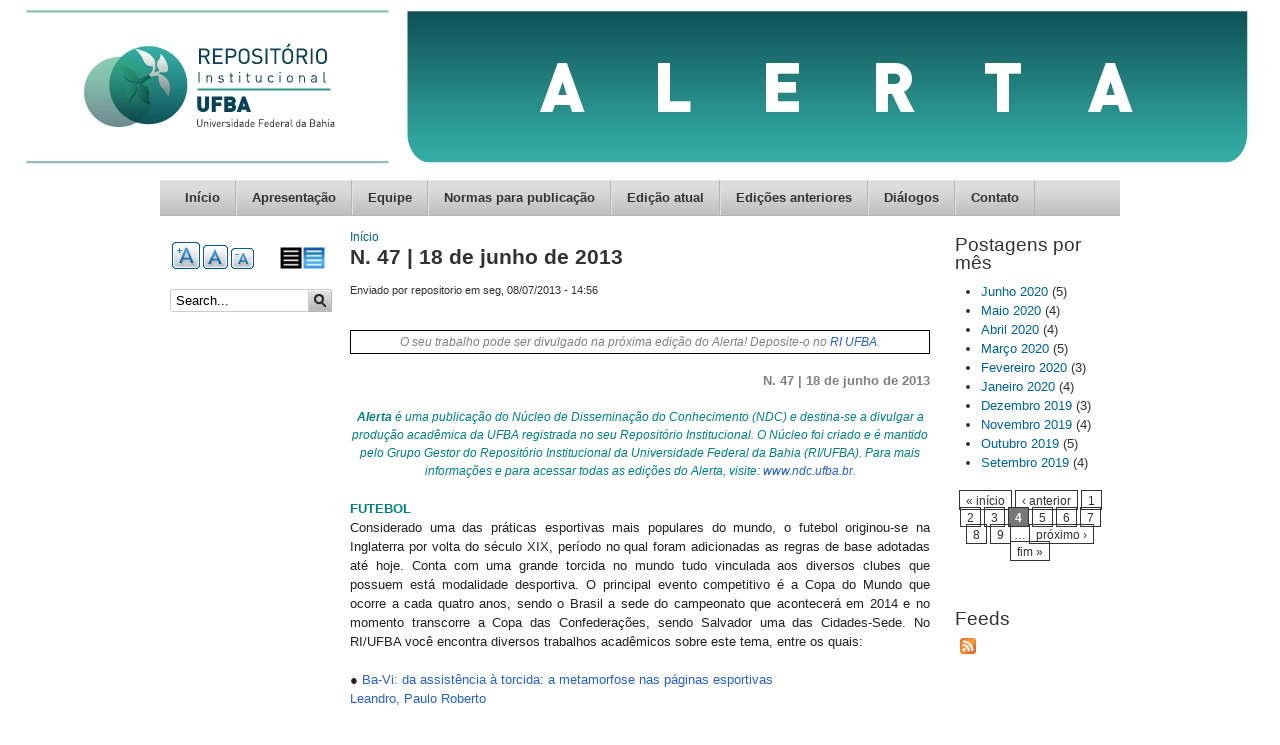

--- FILE ---
content_type: text/html; charset=utf-8
request_url: https://ndc.ufba.br/node/53?page=3
body_size: 9883
content:
<!DOCTYPE html PUBLIC "-//W3C//DTD XHTML+RDFa 1.0//EN" "http://www.w3.org/MarkUp/DTD/xhtml-rdfa-1.dtd">

<!-- paulirish.com/2008/conditional-stylesheets-vs-css-hacks-answer-neither/ -->
<!--[if lt IE 7]> <html class="no-js ie6 ie" xmlns="http://www.w3.org/1999/xhtml" xml:lang="pt-br" version="XHTML+RDFa 1.0" dir="ltr" 
  xmlns:content="http://purl.org/rss/1.0/modules/content/"
  xmlns:dc="http://purl.org/dc/terms/"
  xmlns:foaf="http://xmlns.com/foaf/0.1/"
  xmlns:og="http://ogp.me/ns#"
  xmlns:rdfs="http://www.w3.org/2000/01/rdf-schema#"
  xmlns:sioc="http://rdfs.org/sioc/ns#"
  xmlns:sioct="http://rdfs.org/sioc/types#"
  xmlns:skos="http://www.w3.org/2004/02/skos/core#"
  xmlns:xsd="http://www.w3.org/2001/XMLSchema#"> <![endif]-->
<!--[if IE 7]>    <html class="no-js ie7 ie" xmlns="http://www.w3.org/1999/xhtml" xml:lang="pt-br" version="XHTML+RDFa 1.0" dir="ltr" 
  xmlns:content="http://purl.org/rss/1.0/modules/content/"
  xmlns:dc="http://purl.org/dc/terms/"
  xmlns:foaf="http://xmlns.com/foaf/0.1/"
  xmlns:og="http://ogp.me/ns#"
  xmlns:rdfs="http://www.w3.org/2000/01/rdf-schema#"
  xmlns:sioc="http://rdfs.org/sioc/ns#"
  xmlns:sioct="http://rdfs.org/sioc/types#"
  xmlns:skos="http://www.w3.org/2004/02/skos/core#"
  xmlns:xsd="http://www.w3.org/2001/XMLSchema#"> <![endif]-->
<!--[if IE 8]>    <html class="no-js ie8 ie" xmlns="http://www.w3.org/1999/xhtml" xml:lang="pt-br" version="XHTML+RDFa 1.0" dir="ltr" 
  xmlns:content="http://purl.org/rss/1.0/modules/content/"
  xmlns:dc="http://purl.org/dc/terms/"
  xmlns:foaf="http://xmlns.com/foaf/0.1/"
  xmlns:og="http://ogp.me/ns#"
  xmlns:rdfs="http://www.w3.org/2000/01/rdf-schema#"
  xmlns:sioc="http://rdfs.org/sioc/ns#"
  xmlns:sioct="http://rdfs.org/sioc/types#"
  xmlns:skos="http://www.w3.org/2004/02/skos/core#"
  xmlns:xsd="http://www.w3.org/2001/XMLSchema#"> <![endif]-->
<!--[if IE 9]>    <html class="no-js ie9 ie" xmlns="http://www.w3.org/1999/xhtml" xml:lang="pt-br" version="XHTML+RDFa 1.0" dir="ltr" 
  xmlns:content="http://purl.org/rss/1.0/modules/content/"
  xmlns:dc="http://purl.org/dc/terms/"
  xmlns:foaf="http://xmlns.com/foaf/0.1/"
  xmlns:og="http://ogp.me/ns#"
  xmlns:rdfs="http://www.w3.org/2000/01/rdf-schema#"
  xmlns:sioc="http://rdfs.org/sioc/ns#"
  xmlns:sioct="http://rdfs.org/sioc/types#"
  xmlns:skos="http://www.w3.org/2004/02/skos/core#"
  xmlns:xsd="http://www.w3.org/2001/XMLSchema#"> <![endif]-->
<!--[if gt IE 9]><!--> <html class="no-js" xmlns="http://www.w3.org/1999/xhtml" xml:lang="pt-br" version="XHTML+RDFa 1.0" dir="ltr" 
  xmlns:content="http://purl.org/rss/1.0/modules/content/"
  xmlns:dc="http://purl.org/dc/terms/"
  xmlns:foaf="http://xmlns.com/foaf/0.1/"
  xmlns:og="http://ogp.me/ns#"
  xmlns:rdfs="http://www.w3.org/2000/01/rdf-schema#"
  xmlns:sioc="http://rdfs.org/sioc/ns#"
  xmlns:sioct="http://rdfs.org/sioc/types#"
  xmlns:skos="http://www.w3.org/2004/02/skos/core#"
  xmlns:xsd="http://www.w3.org/2001/XMLSchema#"> <!--<![endif]-->

<head profile="http://www.w3.org/1999/xhtml/vocab">
  <meta http-equiv="Content-Type" content="text/html; charset=utf-8" />
<link rel="shortlink" href="/node/53" />
<link rel="canonical" href="/node/53" />
<link rel="alternate stylesheet" type="text/css" media="screen, projection, tty, tv" title="White/Black" href="/sites/all/modules/pagestyle/css/style_white_black.css" />
<meta name="Generator" content="Drupal 7 (http://drupal.org)" />
<link rel="stylesheet" type="text/css" media="screen, projection, tty, tv" title="Padrão" href="/sites/all/modules/pagestyle/css/style_standard.css" />
  <title>N. 47 | 18 de junho de 2013 | NDC</title>
  <style type="text/css" media="all">
@import url("https://ndc.ufba.br/modules/system/system.base.css?salt4a");
@import url("https://ndc.ufba.br/modules/system/system.menus.css?salt4a");
@import url("https://ndc.ufba.br/modules/system/system.messages.css?salt4a");
@import url("https://ndc.ufba.br/modules/system/system.theme.css?salt4a");
</style>
<style type="text/css" media="all">
@import url("https://ndc.ufba.br/modules/aggregator/aggregator.css?salt4a");
@import url("https://ndc.ufba.br/modules/comment/comment.css?salt4a");
@import url("https://ndc.ufba.br/modules/field/theme/field.css?salt4a");
@import url("https://ndc.ufba.br/modules/node/node.css?salt4a");
@import url("https://ndc.ufba.br/modules/search/search.css?salt4a");
@import url("https://ndc.ufba.br/modules/user/user.css?salt4a");
@import url("https://ndc.ufba.br/sites/all/modules/youtube/css/youtube.css?salt4a");
@import url("https://ndc.ufba.br/sites/all/modules/views/css/views.css?salt4a");
@import url("https://ndc.ufba.br/sites/all/modules/ckeditor/css/ckeditor.css?salt4a");
</style>
<style type="text/css" media="all">
@import url("https://ndc.ufba.br/sites/all/modules/ctools/css/ctools.css?salt4a");
</style>
<style type="text/css" media="screen">
<!--/*--><![CDATA[/*><!--*/
body.pagestyle_black_white,body.pagestyle_black_white *{font-weight:normal !important;}body.pagestyle_white_black,body.pagestyle_white_black *{font-weight:bold !important;}body.pagestyle_yellow_blue,body.pagestyle_yellow_blue *{font-weight:bold !important;}body.pagestyle_standard,body.pagestyle_standard *{font-weight:normal !important;}

/*]]>*/-->
</style>
<style type="text/css" media="all">
@import url("https://ndc.ufba.br/sites/all/modules/pagestyle/pagestyle.css?salt4a");
@import url("https://ndc.ufba.br/sites/ndc.ufba.br/modules/video/css/video.css?salt4a");
@import url("https://ndc.ufba.br/sites/all/modules/text_resize/text_resize.css?salt4a");
</style>
<style type="text/css" media="all">
@import url("https://ndc.ufba.br/sites/ndc.ufba.br/themes/fusion/fusion_core/css/fusion-style.css?salt4a");
@import url("https://ndc.ufba.br/sites/ndc.ufba.br/themes/fusion/fusion_core/css/fusion-typography.css?salt4a");
@import url("https://ndc.ufba.br/sites/ndc.ufba.br/themes/fusion/fusion_core/skins/core/fusion-core-skins.css?salt4a");
@import url("https://ndc.ufba.br/sites/ndc.ufba.br/themes/mix_and_match/css/mix-and-match-style.css?salt4a");
@import url("https://ndc.ufba.br/sites/ndc.ufba.br/themes/mix_and_match/css/base-colors.css?salt4a");
@import url("https://ndc.ufba.br/sites/ndc.ufba.br/themes/mix_and_match/css/mix-and-match-skins.css?salt4a");
</style>
<style type="text/css" media="all">
@import url("https://ndc.ufba.br/sites/ndc.ufba.br/themes/fusion/fusion_core/css/grid16-960.css?salt4a");
</style>
    <script type="text/javascript" src="https://ndc.ufba.br/sites/all/modules/jquery_update/replace/jquery/1.7/jquery.min.js?v=1.7.2"></script>
<script type="text/javascript" src="https://ndc.ufba.br/misc/jquery.once.js?v=1.2"></script>
<script type="text/javascript" src="https://ndc.ufba.br/misc/drupal.js?salt4a"></script>
<script type="text/javascript" src="https://ndc.ufba.br/sites/all/modules/jquery_update/replace/ui/external/jquery.cookie.js?v=67fb34f6a866c40d0570"></script>
<script type="text/javascript" src="https://ndc.ufba.br/sites/ndc.ufba.br/files/languages/pt-br_oDwdggyasJhJwuQrb5dePSJ-xf3IjYGN9CfSIOTgTaw.js?salt4a"></script>
<script type="text/javascript">
<!--//--><![CDATA[//><!--
  var pagestyleCookieExpires = 365;
  var pagestyleCookieDomain = "/";
  var pagestylePath = "sites/all/modules/pagestyle";
  var pagestyleCurrent = "standard";
//--><!]]>
</script>
<script type="text/javascript" src="https://ndc.ufba.br/sites/all/modules/pagestyle/jquery.pagestyle.js?salt4a"></script>
<script type="text/javascript" src="https://ndc.ufba.br/misc/jquery.cookie.js?salt4a"></script>
<script type="text/javascript" src="https://ndc.ufba.br/sites/ndc.ufba.br/modules/video/js/video.js?salt4a"></script>
<script type="text/javascript">
<!--//--><![CDATA[//><!--
var text_resize_scope = "main";
          var text_resize_minimum = "12";
          var text_resize_maximum = "25";
          var text_resize_line_height_allow = 0;
          var text_resize_line_height_min = "12";
          var text_resize_line_height_max = "36";
//--><!]]>
</script>
<script type="text/javascript" src="https://ndc.ufba.br/sites/all/modules/piwik/piwik.js?salt4a"></script>
<script type="text/javascript">
<!--//--><![CDATA[//><!--
var _paq = _paq || [];(function(){var u=(("https:" == document.location.protocol) ? "https://piwik.ufba.br/" : "http://piwik.ufba.br/");_paq.push(["setSiteId", "49"]);_paq.push(["setTrackerUrl", u+"piwik.php"]);_paq.push(["setDoNotTrack", 1]);_paq.push(["trackPageView"]);_paq.push(["setIgnoreClasses", ["no-tracking","colorbox"]]);_paq.push(["enableLinkTracking"]);var d=document,g=d.createElement("script"),s=d.getElementsByTagName("script")[0];g.type="text/javascript";g.defer=true;g.async=true;g.src=u+"piwik.js";s.parentNode.insertBefore(g,s);})();
//--><!]]>
</script>
<script type="text/javascript">
<!--//--><![CDATA[//><!--
var text_resize_scope = "main";
          var text_resize_minimum = "12";
          var text_resize_maximum = "25";
          var text_resize_line_height_allow = 0;
          var text_resize_line_height_min = "12";
          var text_resize_line_height_max = "36";
//--><!]]>
</script>
<script type="text/javascript" src="https://ndc.ufba.br/sites/all/modules/text_resize/text_resize.js?salt4a"></script>
<script type="text/javascript" src="https://ndc.ufba.br/sites/ndc.ufba.br/themes/fusion/fusion_core/js/script.js?salt4a"></script>
<script type="text/javascript">
<!--//--><![CDATA[//><!--
jQuery.extend(Drupal.settings, {"basePath":"\/","pathPrefix":"","ajaxPageState":{"theme":"mix_and_match","theme_token":"eN6v9upGDkN3ZMBhG8Frxb-D66wFdITd5_Frlqahoto","js":{"sites\/all\/modules\/jquery_update\/replace\/jquery\/1.7\/jquery.min.js":1,"misc\/jquery.once.js":1,"misc\/drupal.js":1,"sites\/all\/modules\/jquery_update\/replace\/ui\/external\/jquery.cookie.js":1,"public:\/\/languages\/pt-br_oDwdggyasJhJwuQrb5dePSJ-xf3IjYGN9CfSIOTgTaw.js":1,"0":1,"sites\/all\/modules\/pagestyle\/jquery.pagestyle.js":1,"misc\/jquery.cookie.js":1,"sites\/ndc.ufba.br\/modules\/video\/js\/video.js":1,"1":1,"sites\/all\/modules\/piwik\/piwik.js":1,"2":1,"3":1,"sites\/all\/modules\/text_resize\/text_resize.js":1,"sites\/ndc.ufba.br\/themes\/fusion\/fusion_core\/js\/script.js":1},"css":{"modules\/system\/system.base.css":1,"modules\/system\/system.menus.css":1,"modules\/system\/system.messages.css":1,"modules\/system\/system.theme.css":1,"modules\/aggregator\/aggregator.css":1,"modules\/comment\/comment.css":1,"modules\/field\/theme\/field.css":1,"modules\/node\/node.css":1,"modules\/search\/search.css":1,"modules\/user\/user.css":1,"sites\/all\/modules\/youtube\/css\/youtube.css":1,"sites\/all\/modules\/views\/css\/views.css":1,"sites\/all\/modules\/ckeditor\/css\/ckeditor.css":1,"sites\/all\/modules\/ctools\/css\/ctools.css":1,"0":1,"sites\/all\/modules\/pagestyle\/pagestyle.css":1,"sites\/ndc.ufba.br\/modules\/video\/css\/video.css":1,"sites\/all\/modules\/text_resize\/text_resize.css":1,"sites\/ndc.ufba.br\/themes\/fusion\/fusion_core\/css\/fusion-style.css":1,"sites\/ndc.ufba.br\/themes\/fusion\/fusion_core\/css\/fusion-typography.css":1,"sites\/ndc.ufba.br\/themes\/fusion\/fusion_core\/skins\/core\/fusion-core-skins.css":1,"sites\/ndc.ufba.br\/themes\/mix_and_match\/css\/mix-and-match-style.css":1,"sites\/ndc.ufba.br\/themes\/mix_and_match\/css\/base-colors.css":1,"sites\/ndc.ufba.br\/themes\/mix_and_match\/css\/mix-and-match-skins.css":1,"sites\/ndc.ufba.br\/themes\/fusion\/fusion_core\/css\/grid16-960.css":1}},"piwik":{"trackMailto":1},"urlIsAjaxTrusted":{"\/node\/53?page=3":true}});
//--><!]]>
</script>
</head>
<body id="pid-node-53" class="html not-front not-logged-in two-sidebars page-node page-node- page-node-53 node-type-article font-size-13 grid-type-960 grid-width-16 sidebars-split white gray-accents lt-gray-footer default-headers default-links default-corners" >
  <div id="skip-link">
    <a href="#main-content-area">Skip to main content area</a>
  </div>
  
<!-- page-top region -->
  <div id="page-top" class="region region-page-top page-top">
    <div id="page-top-inner" class="page-top-inner inner">
          </div><!-- /page-top-inner -->
  </div><!-- /page-top -->
  
  <div id="page" class="page no-page-bg">
    <div id="page-inner" class="page-inner">
      
      <!-- header-group region: width = grid_width -->
      <div id="header-group-wrapper" class="header-group-wrapper full-width clearfix">
        <div id="header-group" class="header-group region grid16-16">
          <div id="header-group-inner" class="header-group-inner inner clearfix">
 
                        <div id="header-site-info" class="header-site-info">
              <div id="header-site-info-inner" class="header-site-info-inner gutter">
                                <div id="logo">
                  <a href="/" title="Início"><img src="https://ndc.ufba.br/sites/ndc.ufba.br/files/nucleo%20disseminacao_png.png" alt="Início" /></a>
                </div>
                                              </div><!-- /header-site-info-inner -->
            </div><!-- /header-site-info -->
            
                        
<!-- main-menu region -->
<div id="main-menu-wrapper" class="main-menu-wrapper full-width clearfix">
  <div id="main-menu" class="region region-main-menu main-menu  grid16-16">
    <div id="main-menu-inner" class="main-menu-inner inner">
      
<div class="block-outer">
  <div id="block-system-main-menu" class="block block-system block-menu first last odd">
  <div class="gutter inner clearfix">
                  <h2 class="title block-title">Menu principal</h2>
            
      <div class="content clearfix">
        <ul class="menu"><li class="first leaf"><a href="/">Início</a></li>
<li class="leaf"><a href="/apresentacao">Apresentação</a></li>
<li class="leaf"><a href="/equipe">Equipe</a></li>
<li class="leaf"><a href="/normas-publicacao">Normas para publicação</a></li>
<li class="leaf"><a href="/edicao-atual">Edição atual</a></li>
<li class="leaf"><a href="/edicoes-anteriores">Edições anteriores</a></li>
<li class="leaf"><a href="/dialogos">Diálogos</a></li>
<li class="last leaf"><a href="/contact" title="">Contato</a></li>
</ul>      </div>
    </div><!-- /block-inner -->
  </div><!-- /block -->
</div><!-- /block-outer -->
    </div><!-- /main-menu-inner -->
  </div><!-- /main-menu -->
</div><!-- /main-menu-wrapper -->
          </div><!-- /header-group-inner -->
        </div><!-- /header-group -->
      </div><!-- /header-group-wrapper -->

      <div id="preface-top-container">
              </div><!-- /preface-top-container -->
      
      <!-- main region: width = grid_width -->
      <div id="main-wrapper" class="main-wrapper full-width clearfix">
        <div id="main" class="main region grid16-16">
          <div id="main-inner" class="main-inner inner clearfix">
            
<!-- sidebar-first region -->
  <div id="sidebar-first" class="region region-sidebar-first sidebar-first nested grid16-3 sidebar">
    <div id="sidebar-first-inner" class="sidebar-first-inner inner">
      
<div class="block-outer">
  <div id="block-pagestyle-form" class="block block-pagestyle first  odd">
  <div class="gutter inner clearfix">
                  
      <div class="content clearfix">
        <ul class="pagestyle_inline pagestyle_current_list">
      <li class="ps_white_black"><a href="/pagestyle/white_black?destination=node/53%3Fpage%3D3" title="Page Style: White/Black" class="ps_white_black text_display_hidden ps_rollover"><img src="/sites/all/modules/pagestyle/images/white_black_16.gif" alt="White/Black" class="ps_white_black ps_rollover" /></a></li>
        <li class="ps_standard"><a href="/pagestyle/standard?destination=node/53%3Fpage%3D3" title="Page Style: Padrão" class="ps_standard text_display_hidden ps_rollover"><img src="/sites/all/modules/pagestyle/images/standard_16.gif" alt="Padrão" class="ps_standard ps_rollover" /></a></li>
  </ul>
<p class="pagestyle_current pagestyle_current_list display_hidden current_text_display_hidden"><span class="display_hidden">Current Style: </span><span id="pagestyle_current" title="Current Style: Padrão">Padrão</span></p>
<div class="ps_clear"></div>








      </div>
    </div><!-- /block-inner -->
  </div><!-- /block -->
</div><!-- /block-outer -->

<div class="block-outer">
  <div id="block-text_resize-0" class="block block-text-resize   even">
  <div class="gutter inner clearfix">
                  
      <div class="content clearfix">
        <a href="javascript:;" class="changer" id="text_resize_decrease"><sup>-</sup>A</a> <a href="javascript:;" class="changer" id="text_resize_reset">A</a> <a href="javascript:;" class="changer" id="text_resize_increase"><sup>+</sup>A</a><div id="text_resize_clear"></div>      </div>
    </div><!-- /block-inner -->
  </div><!-- /block -->
</div><!-- /block-outer -->

<div class="block-outer">
  <div id="block-search-form" class="block block-search  last odd">
  <div class="gutter inner clearfix">
                  
      <div class="content clearfix">
        <form action="/node/53?page=3" method="post" id="search-block-form" accept-charset="UTF-8"><div><div class="container-inline">
      <h2 class="element-invisible">Formulário de busca</h2>
    <div class="form-item form-type-textfield form-item-search-block-form">
 <input onclick="this.value=&#039;&#039;;" onfocus="this.select()" onblur="this.value=!this.value?&#039;Search this site&#039;:this.value;" type="text" id="edit-search-block-form--2" name="search_block_form" value="Search..." size="15" maxlength="128" class="form-text" />
</div>
<div class="form-actions form-wrapper" id="edit-actions"><input type="submit" id="edit-submit" name="op" value="Buscar" class="form-submit" /></div><input type="hidden" name="form_build_id" value="form-JbJ9A8bQSns2MrymnzGGtqZNmSgrybx-3rtqmvU1hAo" />
<input type="hidden" name="form_id" value="search_block_form" />
</div>
</div></form>      </div>
    </div><!-- /block-inner -->
  </div><!-- /block -->
</div><!-- /block-outer -->
    </div><!-- /sidebar-first-inner -->
  </div><!-- /sidebar-first -->

            <!-- main group: width = grid_width - sidebar_first_width -->
            <div id="main-group" class="main-group region nested grid16-13">
              <div id="main-group-inner" class="main-group-inner inner">
                
                <div id="main-content" class="main-content region nested">
                  <div id="main-content-inner" class="main-content-inner inner">
                    <!-- content group: width = grid_width - sidebar_first_width - sidebar_second_width -->
                    <div id="content-group" class="content-group region nested grid16-10">
                      <div id="content-group-inner" class="content-group-inner inner">
                        <div id="breadcrumbs" class="breadcrumbs block">
<div id="breadcrumbs-inner" class="breadcrumbs-inner gutter">
<h2 class="element-invisible">Você está aqui</h2><div class="breadcrumb"><a href="/">Início</a></div></div><!-- /breadcrumbs-inner -->
</div><!-- /breadcrumbs -->
                        
                        <div id="content-region" class="content-region region nested">
                          <div id="content-region-inner" class="content-region-inner inner">
                            <a name="main-content-area" id="main-content-area"></a>
                                                                                                                                                    <h1 class="title gutter">N. 47 | 18 de junho de 2013</h1>
                                                                                                                                                                  
<!-- content region -->
  <div id="content" class="region region-content content nested grid16-10">
    <div id="content-inner" class="content-inner inner">
      
<div class="block-outer">
  <div id="block-system-main" class="block block-system first last odd">
  <div class="gutter inner clearfix">
                  
      <div class="content clearfix">
        <div id="node-53" class="node node-article odd full-node clearfix" about="/node/53" typeof="sioc:Item foaf:Document">
  <div class="inner node-inner">
  
      <span property="dc:title" content="N. 47 | 18 de junho de 2013" class="rdf-meta element-hidden"></span><span property="sioc:num_replies" content="0" datatype="xsd:integer" class="rdf-meta element-hidden"></span>
      <div class="meta">
              <span class="submitted"><span property="dc:date dc:created" content="2013-07-08T14:56:05-03:00" datatype="xsd:dateTime" rel="sioc:has_creator">Enviado por <span class="username" xml:lang="" about="/user/4" typeof="sioc:UserAccount" property="foaf:name" datatype="">repositorio</span> em seg, 08/07/2013 - 14:56</span></span>
      
          </div>
  
      <div id="node-top" class="node-top region nested">
          </div>
  
  <div class="content">
    <div class="field field-name-body field-type-text-with-summary field-label-hidden"><div class="field-items"><div class="field-item even" property="content:encoded"><p> </p>
<div id="yui_3_7_2_1_1373305154247_3203" style="color: rgb(69, 69, 69); font-family: 'Helvetica Neue', Helvetica, Arial, sans-serif; border: 1pt solid windowtext; padding: 1pt 4pt;">
<p align="center" class="yiv4935510713ecxMsoNormal" id="yui_3_7_2_1_1373305154247_3202" style="margin: 0px; padding: 0cm; text-align: center; border: none;"><i id="yui_3_7_2_1_1373305154247_3205"><span id="yui_3_7_2_1_1373305154247_3204" style="font-size: 9pt; color: gray;">O seu trabalho pode ser divulgado na próxima edição do Alerta! Deposite-o no <a href="http://www.repositorio.ufba.br/" rel="nofollow" style="color: rgb(40, 98, 197); outline: 0px;" target="_blank">RI UFBA</a>.</span></i></p>
</div>
<p align="center" class="yiv4935510713ecxMsoNormal" id="yui_3_7_2_1_1373305154247_3196" style="margin: 0px; padding: 0px; line-height: 18px; color: rgb(69, 69, 69); font-family: 'Helvetica Neue', Helvetica, Arial, sans-serif; text-align: center;"><span style="font-size: 9pt; color: green;"> </span></p>
<p align="right" class="yiv4935510713ecxMsoNormal" id="yui_3_7_2_1_1373305154247_3197" style="margin: 0px; padding: 0px; line-height: 18px; color: rgb(69, 69, 69); font-family: 'Helvetica Neue', Helvetica, Arial, sans-serif; text-align: right;"><b><span style="color: gray;">N. 47 | 18 de junho de 2013</span></b></p>
<p align="center" class="yiv4935510713ecxMsoNormal" id="yui_3_7_2_1_1373305154247_3201" style="margin: 0px; padding: 0px; line-height: 18px; color: rgb(69, 69, 69); font-family: 'Helvetica Neue', Helvetica, Arial, sans-serif; text-align: center;"><b><i><span style="font-size: 9pt; color: teal;"> </span></i></b></p>
<p align="center" class="yiv4935510713ecxMsoNormal" id="yui_3_7_2_1_1373305154247_3200" style="margin: 0px; padding: 0px; line-height: 18px; color: rgb(69, 69, 69); font-family: 'Helvetica Neue', Helvetica, Arial, sans-serif; text-align: center;"><b><i><span style="font-size: 9pt; color: teal;">Alerta </span></i></b><i id="yui_3_7_2_1_1373305154247_3199"><span id="yui_3_7_2_1_1373305154247_3198" style="font-size: 9pt; color: teal;">é uma publicação do Núcleo de Disseminação do Conhecimento (NDC) e destina-se a divulgar a produção acadêmica da UFBA registrada no seu Repositório Institucional. O Núcleo foi criado e é mantido pelo Grupo Gestor do Repositório Institucional da Universidade Federal da Bahia (RI/UFBA). Para mais informações e para acessar todas as edições do Alerta, visite: <a href="http://www.ndc.ufba.br/" rel="nofollow" style="color: rgb(40, 98, 197); outline: 0px;" target="_blank">www.ndc.ufba.br</a>.</span></i></p>
<p class="yiv4935510713ecxMsoNormal" style="margin: 0px; padding: 0px; line-height: 18px; color: rgb(69, 69, 69); font-family: 'Helvetica Neue', Helvetica, Arial, sans-serif; text-align: justify;"><b><span style="font-size: 10pt; line-height: 19px; color: teal;"> </span></b></p>
<p class="yiv4935510713ecxMsoNormal" style="margin: 0px; padding: 0px; line-height: 18px; color: rgb(69, 69, 69); font-family: 'Helvetica Neue', Helvetica, Arial, sans-serif; text-align: justify;"><b><span style="font-size: 10pt; line-height: 19px; color: teal;">FUTEBOL</span></b></p>
<p class="yiv4935510713ecxMsoNormal" id="yui_3_7_2_1_1373305154247_3209" style="margin: 0px; padding: 0px; line-height: 18px; color: rgb(69, 69, 69); font-family: 'Helvetica Neue', Helvetica, Arial, sans-serif; text-align: justify;"><span class="yiv4935510713ecxapple-converted-space" id="yui_3_7_2_1_1373305154247_3208"><span id="yui_3_7_2_1_1373305154247_3207" style="font-size: 10pt; line-height: 19px; color: rgb(34, 34, 34);">Considerado uma das práticas esportivas mais populares do mundo, o futebol originou-se na Inglaterra por volta do século XIX, período no qual foram adicionadas as regras de base adotadas até hoje. Conta com uma grande torcida no mundo tudo vinculada aos diversos clubes que possuem está modalidade desportiva. O principal evento competitivo é a Copa do Mundo que ocorre a cada quatro anos, sendo o Brasil a sede do campeonato que acontecerá em 2014 e no momento transcorre a Copa das Confederações, sendo Salvador uma das Cidades-Sede. No RI/UFBA você encontra diversos trabalhos acadêmicos sobre este tema, entre os quais:</span></span></p>
<p class="yiv4935510713ecxMsoNormal" id="yui_3_7_2_1_1373305154247_3210" style="margin: 0px; padding: 0px; line-height: 18px; color: rgb(69, 69, 69); font-family: 'Helvetica Neue', Helvetica, Arial, sans-serif; text-align: justify;"><span class="yiv4935510713ecxapple-converted-space"><span style="font-size: 10pt; line-height: 19px; color: rgb(34, 34, 34);"> </span></span></p>
<p class="yiv4935510713ecxMsoNormal" id="yui_3_7_2_1_1373305154247_3214" style="margin: 0px; padding: 0px; line-height: 18px; color: rgb(69, 69, 69); font-family: 'Helvetica Neue', Helvetica, Arial, sans-serif; text-align: justify;"><span class="yiv4935510713ecxapple-converted-space" id="yui_3_7_2_1_1373305154247_3213"><span id="yui_3_7_2_1_1373305154247_3212" style="font-size: 10pt; line-height: 19px; color: rgb(34, 34, 34);">● <a href="http://www.repositorio.ufba.br/ri/handle/ri/8694" id="yui_3_7_2_1_1373305154247_3211" rel="nofollow" style="color: rgb(40, 98, 197); outline: 0px;" target="_blank">Ba-Vi: da assistência à torcida: a metamorfose nas páginas esportivas</a></span></span></p>
<p class="yiv4935510713ecxMsoNormal" style="margin: 0px; padding: 0px; line-height: 18px; color: rgb(69, 69, 69); font-family: 'Helvetica Neue', Helvetica, Arial, sans-serif; text-align: justify;"><span style="font-size: 10pt; line-height: 19px; color: rgb(34, 34, 34);"><a href="https://repositorio.ufba.br/ri/browse?type=author&amp;value=Leandro%2c+Paulo+Roberto" rel="nofollow" style="color: rgb(40, 98, 197); outline: 0px;" target="_blank">Leandro, Paulo Roberto</a></span></p>
<p class="yiv4935510713ecxMsoNormal" style="margin: 0px; padding: 0px; line-height: 18px; color: rgb(69, 69, 69); font-family: 'Helvetica Neue', Helvetica, Arial, sans-serif; text-align: justify;"><span class="yiv4935510713ecxapple-converted-space"><span style="font-size: 10pt; line-height: 19px; color: rgb(34, 34, 34);"> </span></span></p>
<p class="yiv4935510713ecxMsoNormal" style="margin: 0px; padding: 0px; line-height: 18px; color: rgb(69, 69, 69); font-family: 'Helvetica Neue', Helvetica, Arial, sans-serif; text-align: justify;"><span class="yiv4935510713ecxapple-converted-space"><span style="font-size: 10pt; line-height: 19px; color: rgb(34, 34, 34);">● <a href="http://www.repositorio.ufba.br/ri/handle/ri/9799" rel="nofollow" style="color: rgb(40, 98, 197); outline: 0px;" target="_blank">Determinantes para as diferenças de desempenho esportivo e financeiro entre os clubes de futebol do Nordeste e Sudeste brasileiro: uma análise do Esporte Clube Bahia e do São Paulo Futebol Clube de 2002 a 2008</a></span></span></p>
<p class="yiv4935510713ecxMsoNormal" style="margin: 0px; padding: 0px; line-height: 18px; color: rgb(69, 69, 69); font-family: 'Helvetica Neue', Helvetica, Arial, sans-serif; text-align: justify;"><span style="font-size: 10pt; line-height: 19px; color: rgb(34, 34, 34);"><a href="https://repositorio.ufba.br/ri/browse?type=author&amp;value=Ramos%2c+Vitor+Silvany" rel="nofollow" style="color: rgb(40, 98, 197); outline: 0px;" target="_blank">Ramos, Vitor Silvany</a></span></p>
<p class="yiv4935510713ecxMsoNormal" style="margin: 0px; padding: 0px; line-height: 18px; color: rgb(69, 69, 69); font-family: 'Helvetica Neue', Helvetica, Arial, sans-serif; text-align: justify;"><span class="yiv4935510713ecxapple-converted-space"><span style="font-size: 10pt; line-height: 19px; color: rgb(34, 34, 34);"> </span></span></p>
<p class="yiv4935510713ecxMsoNormal" style="margin: 0px; padding: 0px; line-height: 18px; color: rgb(69, 69, 69); font-family: 'Helvetica Neue', Helvetica, Arial, sans-serif; text-align: justify;"><span class="yiv4935510713ecxapple-converted-space"><span style="font-size: 10pt; line-height: 19px; color: rgb(34, 34, 34);">● <a href="http://www.repositorio.ufba.br/ri/handle/ri/1618" rel="nofollow" style="color: rgb(40, 98, 197); outline: 0px;" target="_blank">Futebol, nação e o homem brasileiro: O “complexo de vira-latas” de Nelson Rodrigues</a></span></span></p>
<p class="yiv4935510713ecxMsoNormal" style="margin: 0px; padding: 0px; line-height: 18px; color: rgb(69, 69, 69); font-family: 'Helvetica Neue', Helvetica, Arial, sans-serif; text-align: justify;"><span style="font-size: 10pt; line-height: 19px; color: rgb(34, 34, 34);"><a href="https://repositorio.ufba.br/ri/browse?type=author&amp;value=Pinho%2c+Jos%C3%A9+Antonio+Gomes" rel="nofollow" style="color: rgb(40, 98, 197); outline: 0px;" target="_blank">Pinho, José Antonio Gomes</a></span></p>
<p class="yiv4935510713ecxMsoNormal" style="margin: 0px; padding: 0px; line-height: 18px; color: rgb(69, 69, 69); font-family: 'Helvetica Neue', Helvetica, Arial, sans-serif; text-align: justify;"><span class="yiv4935510713ecxapple-converted-space"><span style="font-size: 10pt; line-height: 19px; color: rgb(34, 34, 34);"> </span></span></p>
<p class="yiv4935510713ecxMsoNormal" style="margin: 0px; padding: 0px; line-height: 18px; color: rgb(69, 69, 69); font-family: 'Helvetica Neue', Helvetica, Arial, sans-serif; text-align: justify;"><span class="yiv4935510713ecxapple-converted-space"><span style="font-size: 10pt; line-height: 19px; color: rgb(34, 34, 34);">● <a href="http://www.repositorio.ufba.br/ri/handle/ri/9216" rel="nofollow" style="color: rgb(40, 98, 197); outline: 0px;" target="_blank">Teatro x futebol: por uma dramaturgia do espetáculo futebolístico</a></span></span></p>
<p class="yiv4935510713ecxMsoNormal" style="margin: 0px; padding: 0px; line-height: 18px; color: rgb(69, 69, 69); font-family: 'Helvetica Neue', Helvetica, Arial, sans-serif; text-align: justify;"><span style="font-size: 10pt; line-height: 19px; color: rgb(34, 34, 34);"><a href="https://repositorio.ufba.br/ri/browse?type=author&amp;value=Amorim%2c+Adriana+Silva" rel="nofollow" style="color: rgb(40, 98, 197); outline: 0px;" target="_blank">Amorim, Adriana Silva</a></span></p>
<p class="yiv4935510713ecxMsoNormal" style="margin: 0px; padding: 0px; line-height: 18px; color: rgb(69, 69, 69); font-family: 'Helvetica Neue', Helvetica, Arial, sans-serif; text-align: justify;"><span style="font-size: 10pt; line-height: 19px; color: rgb(34, 34, 34);"> </span></p>
<p class="yiv4935510713ecxMsoNormal" style="margin: 0px; padding: 0px; line-height: 18px; color: rgb(69, 69, 69); font-family: 'Helvetica Neue', Helvetica, Arial, sans-serif; text-align: justify;"><span style="font-size: 10pt; line-height: 19px; color: rgb(34, 34, 34);">● <a href="http://www.repositorio.ufba.br/ri/handle/ri/9380" rel="nofollow" style="color: rgb(40, 98, 197); outline: 0px;" target="_blank">A estrutura organizacional do futebol profissional no Brasil e o Clube dos 13: análise comparativa entre os modelos de organização do futebol brasileiro, europeu e das ligas nos EUA</a></span></p>
<p class="yiv4935510713ecxMsoNormal" style="margin: 0px; padding: 0px; line-height: 18px; color: rgb(69, 69, 69); font-family: 'Helvetica Neue', Helvetica, Arial, sans-serif; text-align: justify;"><span style="font-size: 10pt; line-height: 19px; color: rgb(34, 34, 34);"><a href="https://repositorio.ufba.br/ri/browse?type=author&amp;value=Santos+Neto%2c+Ant%C3%B4nio+Alberto+Matheus+dos" rel="nofollow" style="color: rgb(40, 98, 197); outline: 0px;" target="_blank">Santos Neto, Antônio Alberto Matheus dos</a></span></p>
<p class="yiv4935510713ecxMsoNormal" style="margin: 0px; padding: 0px; line-height: 18px; color: rgb(69, 69, 69); font-family: 'Helvetica Neue', Helvetica, Arial, sans-serif; text-align: justify;"><span class="yiv4935510713ecxapple-converted-space"><span style="font-size: 10pt; line-height: 19px; color: rgb(34, 34, 34);"> </span></span></p>
<p class="yiv4935510713ecxMsoNormal" style="margin: 0px; padding: 0px; line-height: 18px; color: rgb(69, 69, 69); font-family: 'Helvetica Neue', Helvetica, Arial, sans-serif; text-align: justify;"><b><span style="font-size: 10pt; line-height: 19px; color: teal;">PERIODONTITE</span></b></p>
<p class="yiv4935510713ecxMsoNormal" style="margin: 0px; padding: 0px; line-height: 18px; color: rgb(69, 69, 69); font-family: 'Helvetica Neue', Helvetica, Arial, sans-serif; text-align: justify;"><span class="yiv4935510713ecxapple-converted-space"><span style="font-size: 10pt; line-height: 19px; color: rgb(34, 34, 34);">Doença originada do processo inflamatório e infeccioso que acomete as gengivas (gengivite). Sem os cuidados necessários a gengivite evolui para a periodontite, acometendo todos os tecidos ao redor do dente responsáveis pela sua sustentação.</span></span></p>
<p class="yiv4935510713ecxMsoNormal" style="margin: 0px; padding: 0px; line-height: 18px; color: rgb(69, 69, 69); font-family: 'Helvetica Neue', Helvetica, Arial, sans-serif; text-align: justify;"><span class="yiv4935510713ecxapple-converted-space"><span style="font-size: 10pt; line-height: 19px; color: rgb(34, 34, 34);">Promove reabsorção óssea, retração da gengiva e mobilidade ou perda dos dentes. Os principais sintomas são: mau hálito, gengivas avermelhadas, sensíveis, que sangram com facilidade; alteração no paladar e dentes aparentemente mais longos. Dependendo da gravidade, o tratamento pode objetivar  desde o controle da inflamação até a realização de procedimentos cirúrgicos. No RI/UFBA você encontra diversos trabalhos acadêmicos sobre este tema, entre os quais:</span></span></p>
<p class="yiv4935510713ecxMsoNormal" style="margin: 0px; padding: 0px; line-height: 18px; color: rgb(69, 69, 69); font-family: 'Helvetica Neue', Helvetica, Arial, sans-serif; text-align: justify;"><span class="yiv4935510713ecxapple-converted-space"><span style="font-size: 10pt; line-height: 19px; color: rgb(34, 34, 34);"> </span></span></p>
<p class="yiv4935510713ecxMsoNormal" style="margin: 0px; padding: 0px; line-height: 18px; color: rgb(69, 69, 69); font-family: 'Helvetica Neue', Helvetica, Arial, sans-serif; text-align: justify;"><span class="yiv4935510713ecxapple-converted-space"><span style="font-size: 10pt; line-height: 19px; color: rgb(34, 34, 34);">● <a href="http://www.repositorio.ufba.br/ri/handle/ri/10393" rel="nofollow" style="color: rgb(40, 98, 197); outline: 0px;" target="_blank">Doença periodontal e infarto agudo do miocardio</a></span></span></p>
<p class="yiv4935510713ecxMsoNormal" style="margin: 0px; padding: 0px; line-height: 18px; color: rgb(69, 69, 69); font-family: 'Helvetica Neue', Helvetica, Arial, sans-serif; text-align: justify;"><span style="font-size: 10pt; line-height: 19px; color: rgb(34, 34, 34);"><a href="https://repositorio.ufba.br/ri/browse?type=author&amp;value=Coelho%2c+Julita+Maria+Freitas" rel="nofollow" style="color: rgb(40, 98, 197); outline: 0px;" target="_blank">Coelho, Julita Maria Freitas</a></span></p>
<p class="yiv4935510713ecxMsoNormal" style="margin: 0px; padding: 0px; line-height: 18px; color: rgb(69, 69, 69); font-family: 'Helvetica Neue', Helvetica, Arial, sans-serif; text-align: justify;"><span class="yiv4935510713ecxapple-converted-space"><span style="font-size: 10pt; line-height: 19px; color: rgb(34, 34, 34);"> </span></span></p>
<p class="yiv4935510713ecxMsoNormal" style="margin: 0px; padding: 0px; line-height: 18px; color: rgb(69, 69, 69); font-family: 'Helvetica Neue', Helvetica, Arial, sans-serif; text-align: justify;"><span class="yiv4935510713ecxapple-converted-space"><span style="font-size: 10pt; line-height: 19px; color: rgb(34, 34, 34);">● <a href="http://www.repositorio.ufba.br/ri/handle/ri/5720" rel="nofollow" style="color: rgb(40, 98, 197); outline: 0px;" target="_blank">A influência das alterações endócrinas e do estresse durante o ciclo menstrual sobre o periodonto</a></span></span></p>
<p class="yiv4935510713ecxMsoNormal" style="margin: 0px; padding: 0px; line-height: 18px; color: rgb(69, 69, 69); font-family: 'Helvetica Neue', Helvetica, Arial, sans-serif; text-align: justify;"><span style="font-size: 10pt; line-height: 19px; color: rgb(34, 34, 34);"><a href="https://repositorio.ufba.br/ri/browse?type=author&amp;value=Oliveira%2c+Luciana+Koser" rel="nofollow" style="color: rgb(40, 98, 197); outline: 0px;" target="_blank">Oliveira, Luciana Koser</a></span></p>
<p class="yiv4935510713ecxMsoNormal" style="margin: 0px; padding: 0px; line-height: 18px; color: rgb(69, 69, 69); font-family: 'Helvetica Neue', Helvetica, Arial, sans-serif; text-align: justify;"><span style="font-size: 10pt; line-height: 19px; color: rgb(34, 34, 34);"><a href="https://repositorio.ufba.br/ri/browse?type=author&amp;value=Oliveira%2c+Luciana+Mattos+Barros" rel="nofollow" style="color: rgb(40, 98, 197); outline: 0px;" target="_blank">Oliveira, Luciana Mattos Barros</a></span></p>
<p class="yiv4935510713ecxMsoNormal" style="margin: 0px; padding: 0px; line-height: 18px; color: rgb(69, 69, 69); font-family: 'Helvetica Neue', Helvetica, Arial, sans-serif; text-align: justify;"><span class="yiv4935510713ecxapple-converted-space"><span style="font-size: 10pt; line-height: 19px; color: rgb(34, 34, 34);"> </span></span></p>
<p class="yiv4935510713ecxMsoNormal" style="margin: 0px; padding: 0px; line-height: 18px; color: rgb(69, 69, 69); font-family: 'Helvetica Neue', Helvetica, Arial, sans-serif; text-align: justify;"><span class="yiv4935510713ecxapple-converted-space"><span style="font-size: 10pt; line-height: 19px; color: rgb(34, 34, 34);">● <a href="http://www.repositorio.ufba.br/ri/handle/ri/9690" rel="nofollow" style="color: rgb(40, 98, 197); outline: 0px;" target="_blank">Análise da prevalência de alterações bucais em pacientes com doença falciforme</a></span></span></p>
<p class="yiv4935510713ecxMsoNormal" style="margin: 0px; padding: 0px; line-height: 18px; color: rgb(69, 69, 69); font-family: 'Helvetica Neue', Helvetica, Arial, sans-serif; text-align: justify;"><span style="font-size: 10pt; line-height: 19px; color: rgb(34, 34, 34);"><a href="https://repositorio.ufba.br/ri/browse?type=author&amp;value=Passos%2c+Cristina+Pinho" rel="nofollow" style="color: rgb(40, 98, 197); outline: 0px;" target="_blank">Passos, Cristina Pinho</a></span></p>
<p class="yiv4935510713ecxMsoNormal" style="margin: 0px; padding: 0px; line-height: 18px; color: rgb(69, 69, 69); font-family: 'Helvetica Neue', Helvetica, Arial, sans-serif; text-align: justify;"><span class="yiv4935510713ecxapple-converted-space"><span style="font-size: 10pt; line-height: 19px; color: rgb(34, 34, 34);"> </span></span></p>
<p class="yiv4935510713ecxMsoNormal" style="margin: 0px; padding: 0px; line-height: 18px; color: rgb(69, 69, 69); font-family: 'Helvetica Neue', Helvetica, Arial, sans-serif; text-align: justify;"><span class="yiv4935510713ecxapple-converted-space"><span style="font-size: 10pt; line-height: 19px; color: rgb(34, 34, 34);">● </span></span><span style="font-size: 10pt; line-height: 19px; color: rgb(34, 34, 34);"><a href="http://www.repositorio.ufba.br/ri/handle/ri/3397" rel="nofollow" style="color: rgb(40, 98, 197); outline: 0px;" target="_blank">Uso de produtos naturais como coadjuvante no tratamento da doença periodontal</a></span></p>
<p class="yiv4935510713ecxMsoNormal" style="margin: 0px; padding: 0px; line-height: 18px; color: rgb(69, 69, 69); font-family: 'Helvetica Neue', Helvetica, Arial, sans-serif; text-align: justify;"><span style="font-size: 10pt; line-height: 19px; color: rgb(34, 34, 34);"><a href="https://repositorio.ufba.br/ri/browse?type=author&amp;value=Juiz%2c+Paulo+J.+L." rel="nofollow" style="color: rgb(40, 98, 197); outline: 0px;" target="_blank">Juiz, Paulo J. L.</a></span></p>
<p class="yiv4935510713ecxMsoNormal" style="margin: 0px; padding: 0px; line-height: 18px; color: rgb(69, 69, 69); font-family: 'Helvetica Neue', Helvetica, Arial, sans-serif; text-align: justify;"><span style="font-size: 10pt; line-height: 19px; color: rgb(34, 34, 34);"><a href="https://repositorio.ufba.br/ri/browse?type=author&amp;value=Alves%2c+Reinaldo+J.+C." rel="nofollow" style="color: rgb(40, 98, 197); outline: 0px;" target="_blank">Alves, Reinaldo J. C.</a></span></p>
<p class="yiv4935510713ecxMsoNormal" style="margin: 0px; padding: 0px; line-height: 18px; color: rgb(69, 69, 69); font-family: 'Helvetica Neue', Helvetica, Arial, sans-serif; text-align: justify;"><span style="font-size: 10pt; line-height: 19px; color: rgb(34, 34, 34);"><a href="https://repositorio.ufba.br/ri/browse?type=author&amp;value=Barros%2c+T%C3%A2nia+F." rel="nofollow" style="color: rgb(40, 98, 197); outline: 0px;" target="_blank">Barros, Tânia F.</a></span></p>
<p class="yiv4935510713ecxMsoNormal" style="margin: 0px; padding: 0px; line-height: 18px; color: rgb(69, 69, 69); font-family: 'Helvetica Neue', Helvetica, Arial, sans-serif; text-align: justify;"><span style="font-size: 10pt; line-height: 19px; color: rgb(34, 34, 34);"> </span></p>
<p class="yiv4935510713ecxMsoNormal" style="margin: 0px; padding: 0px; line-height: 18px; color: rgb(69, 69, 69); font-family: 'Helvetica Neue', Helvetica, Arial, sans-serif; text-align: justify;"><span style="font-size: 10pt; line-height: 19px; color: rgb(34, 34, 34);">● <a href="http://www.repositorio.ufba.br/ri/handle/ri/6753" rel="nofollow" style="color: rgb(40, 98, 197); outline: 0px;" target="_blank">Interação biológica entre doença periodontal e hiperglicemia não diabética materna para a ocorrência do baixo peso ao nascer</a></span></p>
<p class="yiv4935510713ecxMsoNormal" style="margin: 0px; padding: 0px; line-height: 18px; color: rgb(69, 69, 69); font-family: 'Helvetica Neue', Helvetica, Arial, sans-serif; text-align: justify;"><span style="font-size: 10pt; line-height: 19px; color: rgb(34, 34, 34);"><a href="https://repositorio.ufba.br/ri/browse?type=author&amp;value=Lopes%2c+La%C3%ADra+S%C3%A1" rel="nofollow" style="color: rgb(40, 98, 197); outline: 0px;" target="_blank">Lopes, Laíra Sá</a></span></p>
<p class="yiv4935510713ecxMsoNormal" style="margin: 0px; padding: 0px; line-height: 18px; color: rgb(69, 69, 69); font-family: 'Helvetica Neue', Helvetica, Arial, sans-serif; text-align: justify;"><span style="font-size: 10pt; line-height: 19px; color: rgb(34, 34, 34);"> </span></p>
<p class="yiv4935510713ecxMsoNormal" style="margin: 0px; padding: 0px; line-height: 18px; color: rgb(69, 69, 69); font-family: 'Helvetica Neue', Helvetica, Arial, sans-serif; text-align: justify;"><b><span style="font-size: 10pt; line-height: 19px; color: teal;">FESTAS RELIGIOSAS</span></b></p>
<p class="yiv4935510713ecxMsoNormal" style="margin: 0px; padding: 0px; line-height: 18px; color: rgb(69, 69, 69); font-family: 'Helvetica Neue', Helvetica, Arial, sans-serif; text-align: justify;"><span class="yiv4935510713ecxapple-converted-space"><span style="font-size: 10pt; line-height: 19px; color: rgb(34, 34, 34);">Comemorações culturais onde são festejados publicamente acontecimentos, personalidades, fatos ou mistérios relacionados às convicções religiosas de um grupo social. Exprimem cultura e tradição dos povos, reafirmando laços sociais e fortalecendo a pertença de cada pessoa ao grupo que comunga das mesmas religiões. Dentre as festas religiosas celebradas no Brasil, sobretudo na região Nordeste, está a Festa Junina, realizada em homenagem aos santos do mês de junho: Santo Antônio, São João e São Pedro. Caracteriza-se como uma festa em que os aspectos profanos e sagrados apresentam-se interligados. No RI/UFBA você encontra diversos trabalhos acadêmicos sobre este tema, entre os quais:</span></span></p>
<p class="yiv4935510713ecxMsoNormal" style="margin: 0px; padding: 0px; line-height: 18px; color: rgb(69, 69, 69); font-family: 'Helvetica Neue', Helvetica, Arial, sans-serif; text-align: justify;"><span class="yiv4935510713ecxapple-converted-space"><span style="font-size: 10pt; line-height: 19px; color: rgb(34, 34, 34);"> </span></span></p>
<p class="yiv4935510713ecxMsoNormal" style="margin: 0px; padding: 0px; line-height: 18px; color: rgb(69, 69, 69); font-family: 'Helvetica Neue', Helvetica, Arial, sans-serif; text-align: justify;"><span class="yiv4935510713ecxapple-converted-space"><span style="font-size: 10pt; line-height: 19px; color: rgb(34, 34, 34);">● <a href="http://www.repositorio.ufba.br/ri/handle/ri/8976" rel="nofollow" style="color: rgb(40, 98, 197); outline: 0px;" target="_blank">A festa do maior São João do mundo: dimensões culturais da festa junina na cidade de Campina Grande</a></span></span></p>
<p class="yiv4935510713ecxMsoNormal" style="margin: 0px; padding: 0px; line-height: 18px; color: rgb(69, 69, 69); font-family: 'Helvetica Neue', Helvetica, Arial, sans-serif; text-align: justify;"><span style="font-size: 10pt; line-height: 19px; color: rgb(34, 34, 34);"><a href="https://repositorio.ufba.br/ri/browse?type=author&amp;value=N%C3%B3brega%2c+Zulmira" rel="nofollow" style="color: rgb(40, 98, 197); outline: 0px;" target="_blank">Nóbrega, Zulmira</a></span></p>
<p class="yiv4935510713ecxMsoNormal" style="margin: 0px; padding: 0px; line-height: 18px; color: rgb(69, 69, 69); font-family: 'Helvetica Neue', Helvetica, Arial, sans-serif; text-align: justify;"><span class="yiv4935510713ecxapple-converted-space"><span style="font-size: 10pt; line-height: 19px; color: rgb(34, 34, 34);"> </span></span></p>
<p class="yiv4935510713ecxMsoNormal" style="margin: 0px; padding: 0px; line-height: 18px; color: rgb(69, 69, 69); font-family: 'Helvetica Neue', Helvetica, Arial, sans-serif; text-align: justify;"><span class="yiv4935510713ecxapple-converted-space"><span style="font-size: 10pt; line-height: 19px; color: rgb(34, 34, 34);">● <a href="http://www.repositorio.ufba.br/ri/handle/ri/11208" rel="nofollow" style="color: rgb(40, 98, 197); outline: 0px;" target="_blank">Da zona rural ao centro urbano: a espetacularização dos festejos juninos e suas dimensões culturais como sinônimo de desenvolvimento local através do turismo sazonal no municipio de Ubaíra</a></span></span></p>
<p class="yiv4935510713ecxMsoNormal" style="margin: 0px; padding: 0px; line-height: 18px; color: rgb(69, 69, 69); font-family: 'Helvetica Neue', Helvetica, Arial, sans-serif; text-align: justify;"><span class="yiv4935510713ecxapple-converted-space"><span style="font-size: 10pt; line-height: 19px; color: rgb(34, 34, 34);"> </span></span></p>
<p class="yiv4935510713ecxMsoNormal" style="margin: 0px; padding: 0px; line-height: 18px; color: rgb(69, 69, 69); font-family: 'Helvetica Neue', Helvetica, Arial, sans-serif; text-align: justify;"><span class="yiv4935510713ecxapple-converted-space"><span style="font-size: 10pt; line-height: 19px; color: rgb(34, 34, 34);">● <a href="http://www.repositorio.ufba.br/ri/handle/ri/9215" rel="nofollow" style="color: rgb(40, 98, 197); outline: 0px;" target="_blank">Mouros e cristãos: cenas de um folguedo popular da cidade de Prado-Bahia</a></span></span></p>
<p class="yiv4935510713ecxMsoNormal" style="margin: 0px; padding: 0px; line-height: 18px; color: rgb(69, 69, 69); font-family: 'Helvetica Neue', Helvetica, Arial, sans-serif; text-align: justify;"><span style="font-size: 10pt; line-height: 19px; color: rgb(34, 34, 34);"><a href="https://repositorio.ufba.br/ri/browse?type=author&amp;value=Dumas%2c+Alexandra+Gouv%C3%AAa" rel="nofollow" style="color: rgb(40, 98, 197); outline: 0px;" target="_blank">Dumas, Alexandra Gouvêa</a></span></p>
<p class="yiv4935510713ecxMsoNormal" style="margin: 0px; padding: 0px; line-height: 18px; color: rgb(69, 69, 69); font-family: 'Helvetica Neue', Helvetica, Arial, sans-serif; text-align: justify;"><span style="font-size: 10pt; line-height: 19px; color: rgb(34, 34, 34);"> </span></p>
<p class="yiv4935510713ecxMsoNormal" style="margin: 0px; padding: 0px; line-height: 18px; color: rgb(69, 69, 69); font-family: 'Helvetica Neue', Helvetica, Arial, sans-serif; text-align: justify;"><span style="font-size: 10pt; line-height: 19px; color: rgb(34, 34, 34);">● <a href="http://www.repositorio.ufba.br/ri/handle/ri/11652" rel="nofollow" style="color: rgb(40, 98, 197); outline: 0px;" target="_blank">Festas e Procissões Reais na Bahia Colonial: séculos XVII e XVIII</a></span></p>
<p class="yiv4935510713ecxMsoNormal" style="margin: 0px; padding: 0px; line-height: 18px; color: rgb(69, 69, 69); font-family: 'Helvetica Neue', Helvetica, Arial, sans-serif; text-align: justify;"><span style="font-size: 10pt; line-height: 19px; color: rgb(34, 34, 34);"><a href="https://repositorio.ufba.br/ri/browse?type=author&amp;value=Mendes%2c+Ediana+Ferreira" rel="nofollow" style="color: rgb(40, 98, 197); outline: 0px;" target="_blank">Mendes, Ediana Ferreira</a></span></p>
<p class="yiv4935510713ecxMsoNormal" style="margin: 0px; padding: 0px; line-height: 18px; color: rgb(69, 69, 69); font-family: 'Helvetica Neue', Helvetica, Arial, sans-serif; text-align: justify;"><span class="yiv4935510713ecxapple-converted-space"><span style="font-size: 10pt; line-height: 19px; color: rgb(34, 34, 34);"> </span></span></p>
<p class="yiv4935510713ecxMsoNormal" id="yui_3_7_2_1_1373305154247_3224" style="margin: 0px; padding: 0px; line-height: 18px; color: rgb(69, 69, 69); font-family: 'Helvetica Neue', Helvetica, Arial, sans-serif; text-align: justify;"><span class="yiv4935510713ecxapple-converted-space" id="yui_3_7_2_1_1373305154247_3227"><span id="yui_3_7_2_1_1373305154247_3226" style="font-size: 10pt; line-height: 19px; color: rgb(34, 34, 34);">● <a href="http://www.repositorio.ufba.br/ri/handle/ri/10806" id="yui_3_7_2_1_1373305154247_3225" rel="nofollow" style="color: rgb(40, 98, 197); outline: 0px;" target="_blank">A queimada da palhinha no Vale do Itamboatá: a permanencia de uma prática do catolicismo popular na região metropolitana de Salvador</a></span></span></p>
<p class="yiv4935510713ecxMsoNormal" id="yui_3_7_2_1_1373305154247_3223" style="margin: 0px; padding: 0px; line-height: 18px; color: rgb(69, 69, 69); font-family: 'Helvetica Neue', Helvetica, Arial, sans-serif; text-align: justify;"><span style="font-size: 10pt; line-height: 19px; color: rgb(34, 34, 34);"><a href="https://repositorio.ufba.br/ri/browse?type=author&amp;value=Silveira%2c+M%C3%B4nica+Maria+de+Souza" rel="nofollow" style="color: rgb(40, 98, 197); outline: 0px;" target="_blank">Silveira, Mônica Maria de Souza</a></span></p>
<p class="yiv4935510713ecxMsoNormal" id="yui_3_7_2_1_1373305154247_3222" style="margin: 0px; padding: 0px; line-height: 18px; color: rgb(69, 69, 69); font-family: 'Helvetica Neue', Helvetica, Arial, sans-serif; text-align: justify;"><span class="yiv4935510713ecxapple-converted-space"><span style="font-size: 10pt; line-height: 19px; color: rgb(34, 34, 34);"> </span></span></p>
<p align="center" class="yiv4935510713ecxyiv1207923083msonormal" id="yui_3_7_2_1_1373305154247_3221" style="margin: 0px; padding: 0px; line-height: 18px; color: rgb(69, 69, 69); font-family: 'Helvetica Neue', Helvetica, Arial, sans-serif; text-align: center;"><span class="yiv4935510713ecxapple-converted-space"><b><i><span lang="PT" style="font-size: 9pt; color: teal;" xml:lang="PT">Alerta</span></i></b></span><span class="yiv4935510713ecxapple-converted-space"><i><span lang="PT" style="font-size: 9pt; color: teal;" xml:lang="PT"> </span></i></span><span class="yiv4935510713ecxapple-style-span" id="yui_3_7_2_1_1373305154247_3220"><i id="yui_3_7_2_1_1373305154247_3219"><span id="yui_3_7_2_1_1373305154247_3218" lang="PT" style="font-size: 9pt; color: teal;" xml:lang="PT">circula semanalmente, às terças feiras, sob a coordenação de Susane Barros (Edufba) e Rodrigo Meirelles (RI/PROPCI) e supervisão de Jussara Borges (ICI). A execução está a cargo de Keyla  Santos, estudante de Arquivologia e bolsista do Programa Permanecer, e Daniele Monteiro Bezerra de Menezes, voluntária, ambas estudantes de Arquivologia. O design gráfico é de Gabriela Nascimento e Laryne Nascimento (Edufba). <a href="mailto:repositorio@ufba.br" rel="nofollow" style="color: rgb(40, 98, 197); outline: 0px;" target="_blank" ymailto="mailto:repositorio@ufba.br">repositorio@ufba.br</a>.</span></i></span></p>
</div></div></div><div class="field field-name-field-tags field-type-taxonomy-term-reference field-label-above"><div class="field-label">Tags:&nbsp;</div><div class="field-items"><div class="field-item even" rel="dc:subject"><a href="/taxonomy/term/137" typeof="skos:Concept" property="rdfs:label skos:prefLabel" datatype="">FUTEBOL</a></div><div class="field-item odd" rel="dc:subject"><a href="/taxonomy/term/138" typeof="skos:Concept" property="rdfs:label skos:prefLabel" datatype="">PERIODONTITE</a></div><div class="field-item even" rel="dc:subject"><a href="/taxonomy/term/139" typeof="skos:Concept" property="rdfs:label skos:prefLabel" datatype="">FESTAS RELIGIOSAS.</a></div></div></div>  </div>

  
  
      <div id="node-bottom" class="node-bottom region nested">
          </div>
    </div>
</div>      </div>
    </div><!-- /block-inner -->
  </div><!-- /block -->
</div><!-- /block-outer -->
    </div><!-- /content-inner -->
  </div><!-- /content -->
                                                          </div><!-- /content-region-inner -->
                        </div><!-- /content-region -->

                      </div><!-- /content-group-inner -->
                    </div><!-- /content-group -->
                    
<!-- sidebar-second region -->
  <div id="sidebar-second" class="region region-sidebar-second sidebar-second nested grid16-3 sidebar">
    <div id="sidebar-second-inner" class="sidebar-second-inner inner">
      
<div class="block-outer">
  <div id="block-views-archive-block" class="block block-views first  odd">
  <div class="gutter inner clearfix">
                  <h2 class="title block-title">Postagens por mês</h2>
            
      <div class="content clearfix">
        <div class="view view-archive view-id-archive view-display-id-block view-dom-id-179ea4809caff2ad1c3eb5d918a805ec">
        
  
  
      <div class="view-content">
      <div class="item-list">
  <ul class="views-summary">
      <li><a href="/archive/202006">Junho 2020</a>
              (5)
          </li>
      <li><a href="/archive/202005">Maio 2020</a>
              (4)
          </li>
      <li><a href="/archive/202004">Abril 2020</a>
              (4)
          </li>
      <li><a href="/archive/202003">Março 2020</a>
              (5)
          </li>
      <li><a href="/archive/202002">Fevereiro 2020</a>
              (3)
          </li>
      <li><a href="/archive/202001">Janeiro 2020</a>
              (4)
          </li>
      <li><a href="/archive/201912">Dezembro 2019</a>
              (3)
          </li>
      <li><a href="/archive/201911">Novembro 2019</a>
              (4)
          </li>
      <li><a href="/archive/201910">Outubro 2019</a>
              (5)
          </li>
      <li><a href="/archive/201909">Setembro 2019</a>
              (4)
          </li>
    </ul>
</div>
    </div>
  
      <h2 class="element-invisible">Páginas</h2><div class="item-list"><ul class="pager"><li class="pager-first first"><a title="Voltar para a primeira página" href="/node/53">« início</a></li>
<li class="pager-previous"><a title="Ir para  a página anterior" href="/node/53?page=2">‹ anterior</a></li>
<li class="pager-item"><a title="Ir para a página 1" href="/node/53">1</a></li>
<li class="pager-item"><a title="Ir para a página 2" href="/node/53?page=1">2</a></li>
<li class="pager-item"><a title="Ir para a página 3" href="/node/53?page=2">3</a></li>
<li class="pager-current">4</li>
<li class="pager-item"><a title="Ir para a página 5" href="/node/53?page=4">5</a></li>
<li class="pager-item"><a title="Ir para a página 6" href="/node/53?page=5">6</a></li>
<li class="pager-item"><a title="Ir para a página 7" href="/node/53?page=6">7</a></li>
<li class="pager-item"><a title="Ir para a página 8" href="/node/53?page=7">8</a></li>
<li class="pager-item"><a title="Ir para a página 9" href="/node/53?page=8">9</a></li>
<li class="pager-ellipsis">…</li>
<li class="pager-next"><a title="Ir para a próxima página" href="/node/53?page=4">próximo ›</a></li>
<li class="pager-last last"><a title="Ir para a última página" href="/node/53?page=12">fim »</a></li>
</ul></div>  
  
  
  
  
</div>      </div>
    </div><!-- /block-inner -->
  </div><!-- /block -->
</div><!-- /block-outer -->

<div class="block-outer">
  <div id="block-node-syndicate" class="block block-node  last even">
  <div class="gutter inner clearfix">
                  <h2 class="title block-title">Feeds</h2>
            
      <div class="content clearfix">
        <a href="/rss.xml" class="feed-icon" title="Subscribe to Feeds"><img typeof="foaf:Image" src="https://ndc.ufba.br/misc/feed.png" width="16" height="16" alt="Subscribe to Feeds" /></a>      </div>
    </div><!-- /block-inner -->
  </div><!-- /block -->
</div><!-- /block-outer -->
    </div><!-- /sidebar-second-inner -->
  </div><!-- /sidebar-second -->
                  </div><!-- /main-content-inner -->
                </div><!-- /main-content -->

                              </div><!-- /main-group-inner -->
            </div><!-- /main-group -->
          </div><!-- /main-inner -->
        </div><!-- /main -->
      </div><!-- /main-wrapper -->

                </div><!-- /page-inner -->
  </div><!-- /page -->
  
<!-- page-bottom region -->
  <div id="page-bottom" class="region region-page-bottom page-bottom">
    <div id="page-bottom-inner" class="page-bottom-inner inner">
          </div><!-- /page-bottom-inner -->
  </div><!-- /page-bottom -->
</body>
</html>
